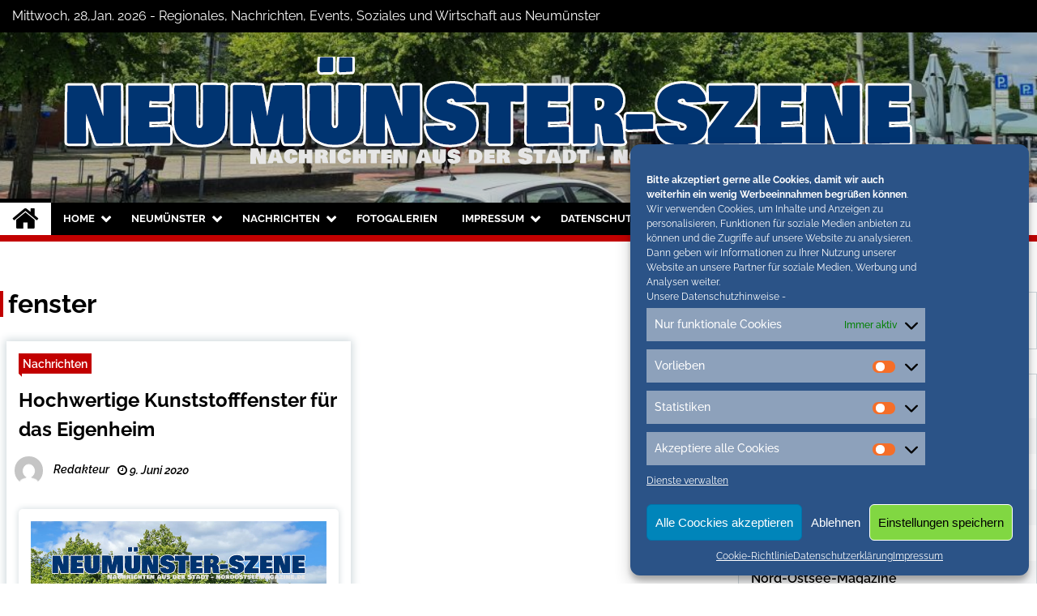

--- FILE ---
content_type: text/html; charset=UTF-8
request_url: https://neumuenster-szene.de/tag/fenster
body_size: 18290
content:
<!doctype html>
<html lang="de">
<head>
	<meta charset="UTF-8">
	<meta name="viewport" content="width=device-width, initial-scale=1">
	<link rel="profile" href="https://gmpg.org/xfn/11">
<meta name="google-site-verification" content="miEDMImkO4-u1m9L0if-alYnvwzr0V8ectXoNihhRuw" />

	        <style type="text/css">
                    .twp-site-branding .twp-logo,
            .twp-site-branding.twp-overlay .twp-logo,
            .twp-site-branding .twp-logo a,
            .twp-site-branding .twp-logo a:visited
            .twp-site-branding.twp-overlay .twp-logo a,
            .twp-site-branding.twp-overlay .twp-logo a:visited{
                color: #000;
            }
                </style>
<meta name='robots' content='index, follow, max-image-preview:large, max-snippet:-1, max-video-preview:-1' />

	<!-- This site is optimized with the Yoast SEO plugin v23.6 - https://yoast.com/wordpress/plugins/seo/ -->
	<title>fenster Archives - Neumünster Szene</title>
	<meta name="description" content="fenster auf Neumünster-Szene" />
	<link rel="canonical" href="https://neumuenster-szene.de/tag/fenster" />
	<meta property="og:locale" content="de_DE" />
	<meta property="og:type" content="article" />
	<meta property="og:title" content="fenster Archives - Neumünster Szene" />
	<meta property="og:description" content="fenster auf Neumünster-Szene" />
	<meta property="og:url" content="https://neumuenster-szene.de/tag/fenster" />
	<meta property="og:site_name" content="Neumünster Szene" />
	<meta property="og:image" content="https://neumuenster-szene.de/wp-content/uploads/2020/06/neumuenster-default.jpg" />
	<meta property="og:image:width" content="600" />
	<meta property="og:image:height" content="400" />
	<meta property="og:image:type" content="image/jpeg" />
	<meta name="twitter:card" content="summary_large_image" />
	<meta name="twitter:site" content="@conconinternet" />
	<script type="application/ld+json" class="yoast-schema-graph">{"@context":"https://schema.org","@graph":[{"@type":"CollectionPage","@id":"https://neumuenster-szene.de/tag/fenster","url":"https://neumuenster-szene.de/tag/fenster","name":"fenster Archives - Neumünster Szene","isPartOf":{"@id":"https://neumuenster-szene.de/#website"},"primaryImageOfPage":{"@id":"https://neumuenster-szene.de/tag/fenster#primaryimage"},"image":{"@id":"https://neumuenster-szene.de/tag/fenster#primaryimage"},"thumbnailUrl":"https://neumuenster-szene.de/wp-content/uploads/2020/06/neumuenster-default.jpg","description":"fenster auf Neumünster-Szene","breadcrumb":{"@id":"https://neumuenster-szene.de/tag/fenster#breadcrumb"},"inLanguage":"de"},{"@type":"ImageObject","inLanguage":"de","@id":"https://neumuenster-szene.de/tag/fenster#primaryimage","url":"https://neumuenster-szene.de/wp-content/uploads/2020/06/neumuenster-default.jpg","contentUrl":"https://neumuenster-szene.de/wp-content/uploads/2020/06/neumuenster-default.jpg","width":600,"height":400},{"@type":"BreadcrumbList","@id":"https://neumuenster-szene.de/tag/fenster#breadcrumb","itemListElement":[{"@type":"ListItem","position":1,"name":"Home","item":"https://neumuenster-szene.de/"},{"@type":"ListItem","position":2,"name":"fenster"}]},{"@type":"WebSite","@id":"https://neumuenster-szene.de/#website","url":"https://neumuenster-szene.de/","name":"Neumünster Szene","description":"Neuigkeiten und Nachrichten aus Neumünster und Umgebung","publisher":{"@id":"https://neumuenster-szene.de/#organization"},"potentialAction":[{"@type":"SearchAction","target":{"@type":"EntryPoint","urlTemplate":"https://neumuenster-szene.de/?s={search_term_string}"},"query-input":{"@type":"PropertyValueSpecification","valueRequired":true,"valueName":"search_term_string"}}],"inLanguage":"de"},{"@type":"Organization","@id":"https://neumuenster-szene.de/#organization","name":"Neumünster-Szene","url":"https://neumuenster-szene.de/","logo":{"@type":"ImageObject","inLanguage":"de","@id":"https://neumuenster-szene.de/#/schema/logo/image/","url":"https://neumuenster-szene.de/wp-content/uploads/2020/06/neumuenster-default.jpg","contentUrl":"https://neumuenster-szene.de/wp-content/uploads/2020/06/neumuenster-default.jpg","width":600,"height":400,"caption":"Neumünster-Szene"},"image":{"@id":"https://neumuenster-szene.de/#/schema/logo/image/"},"sameAs":["https://www.facebook.com/NordOstsee.Magazine","https://x.com/conconinternet"]}]}</script>
	<!-- / Yoast SEO plugin. -->


<link rel="alternate" type="application/rss+xml" title="Neumünster Szene &raquo; Feed" href="https://neumuenster-szene.de/feed" />
<link rel="alternate" type="application/rss+xml" title="Neumünster Szene &raquo; Kommentar-Feed" href="https://neumuenster-szene.de/comments/feed" />
<link rel="alternate" type="application/rss+xml" title="Neumünster Szene &raquo; Schlagwort-Feed zu fenster" href="https://neumuenster-szene.de/tag/fenster/feed" />
<script type="text/javascript">
/* <![CDATA[ */
window._wpemojiSettings = {"baseUrl":"https:\/\/s.w.org\/images\/core\/emoji\/15.0.3\/72x72\/","ext":".png","svgUrl":"https:\/\/s.w.org\/images\/core\/emoji\/15.0.3\/svg\/","svgExt":".svg","source":{"concatemoji":"https:\/\/neumuenster-szene.de\/wp-includes\/js\/wp-emoji-release.min.js?ver=6.6.4"}};
/*! This file is auto-generated */
!function(i,n){var o,s,e;function c(e){try{var t={supportTests:e,timestamp:(new Date).valueOf()};sessionStorage.setItem(o,JSON.stringify(t))}catch(e){}}function p(e,t,n){e.clearRect(0,0,e.canvas.width,e.canvas.height),e.fillText(t,0,0);var t=new Uint32Array(e.getImageData(0,0,e.canvas.width,e.canvas.height).data),r=(e.clearRect(0,0,e.canvas.width,e.canvas.height),e.fillText(n,0,0),new Uint32Array(e.getImageData(0,0,e.canvas.width,e.canvas.height).data));return t.every(function(e,t){return e===r[t]})}function u(e,t,n){switch(t){case"flag":return n(e,"\ud83c\udff3\ufe0f\u200d\u26a7\ufe0f","\ud83c\udff3\ufe0f\u200b\u26a7\ufe0f")?!1:!n(e,"\ud83c\uddfa\ud83c\uddf3","\ud83c\uddfa\u200b\ud83c\uddf3")&&!n(e,"\ud83c\udff4\udb40\udc67\udb40\udc62\udb40\udc65\udb40\udc6e\udb40\udc67\udb40\udc7f","\ud83c\udff4\u200b\udb40\udc67\u200b\udb40\udc62\u200b\udb40\udc65\u200b\udb40\udc6e\u200b\udb40\udc67\u200b\udb40\udc7f");case"emoji":return!n(e,"\ud83d\udc26\u200d\u2b1b","\ud83d\udc26\u200b\u2b1b")}return!1}function f(e,t,n){var r="undefined"!=typeof WorkerGlobalScope&&self instanceof WorkerGlobalScope?new OffscreenCanvas(300,150):i.createElement("canvas"),a=r.getContext("2d",{willReadFrequently:!0}),o=(a.textBaseline="top",a.font="600 32px Arial",{});return e.forEach(function(e){o[e]=t(a,e,n)}),o}function t(e){var t=i.createElement("script");t.src=e,t.defer=!0,i.head.appendChild(t)}"undefined"!=typeof Promise&&(o="wpEmojiSettingsSupports",s=["flag","emoji"],n.supports={everything:!0,everythingExceptFlag:!0},e=new Promise(function(e){i.addEventListener("DOMContentLoaded",e,{once:!0})}),new Promise(function(t){var n=function(){try{var e=JSON.parse(sessionStorage.getItem(o));if("object"==typeof e&&"number"==typeof e.timestamp&&(new Date).valueOf()<e.timestamp+604800&&"object"==typeof e.supportTests)return e.supportTests}catch(e){}return null}();if(!n){if("undefined"!=typeof Worker&&"undefined"!=typeof OffscreenCanvas&&"undefined"!=typeof URL&&URL.createObjectURL&&"undefined"!=typeof Blob)try{var e="postMessage("+f.toString()+"("+[JSON.stringify(s),u.toString(),p.toString()].join(",")+"));",r=new Blob([e],{type:"text/javascript"}),a=new Worker(URL.createObjectURL(r),{name:"wpTestEmojiSupports"});return void(a.onmessage=function(e){c(n=e.data),a.terminate(),t(n)})}catch(e){}c(n=f(s,u,p))}t(n)}).then(function(e){for(var t in e)n.supports[t]=e[t],n.supports.everything=n.supports.everything&&n.supports[t],"flag"!==t&&(n.supports.everythingExceptFlag=n.supports.everythingExceptFlag&&n.supports[t]);n.supports.everythingExceptFlag=n.supports.everythingExceptFlag&&!n.supports.flag,n.DOMReady=!1,n.readyCallback=function(){n.DOMReady=!0}}).then(function(){return e}).then(function(){var e;n.supports.everything||(n.readyCallback(),(e=n.source||{}).concatemoji?t(e.concatemoji):e.wpemoji&&e.twemoji&&(t(e.twemoji),t(e.wpemoji)))}))}((window,document),window._wpemojiSettings);
/* ]]> */
</script>
<link rel='stylesheet' id='jquery.tipTip-css' href='https://neumuenster-szene.de/wp-content/plugins/wp-tooltip/js/tipTip.css?ver=1.3' type='text/css' media='all' />
<link rel='stylesheet' id='wp-tooltip-css' href='https://neumuenster-szene.de/wp-content/plugins/wp-tooltip/wp-tooltip.css?ver=1.0.0' type='text/css' media='all' />
<style id='wp-emoji-styles-inline-css' type='text/css'>

	img.wp-smiley, img.emoji {
		display: inline !important;
		border: none !important;
		box-shadow: none !important;
		height: 1em !important;
		width: 1em !important;
		margin: 0 0.07em !important;
		vertical-align: -0.1em !important;
		background: none !important;
		padding: 0 !important;
	}
</style>
<link rel='stylesheet' id='cool-tag-cloud-css' href='https://neumuenster-szene.de/wp-content/plugins/cool-tag-cloud/inc/cool-tag-cloud.css?ver=2.25' type='text/css' media='all' />
<link rel='stylesheet' id='kk-star-ratings-css' href='https://neumuenster-szene.de/wp-content/plugins/kk-star-ratings/src/core/public/css/kk-star-ratings.min.css?ver=5.4.8' type='text/css' media='all' />
<link rel='stylesheet' id='themepacific_shortcode_styles-css' href='https://neumuenster-szene.de/wp-content/plugins/themepacific-shortcodes-pro/css/themepacific_shortcodes_styles.css?ver=2013-08-15' type='text/css' media='all' />
<link rel='stylesheet' id='cmplz-general-css' href='https://neumuenster-szene.de/wp-content/plugins/complianz-gdpr/assets/css/cookieblocker.min.css?ver=1728392779' type='text/css' media='all' />
<link rel='stylesheet' id='taxopress-frontend-css-css' href='https://neumuenster-szene.de/wp-content/plugins/simple-tags/assets/frontend/css/frontend.css?ver=3.25.1' type='text/css' media='all' />
<link rel='stylesheet' id='font-awesome-css' href='https://neumuenster-szene.de/wp-content/themes/seek/assets/libraries/font-awesome/css/font-awesome.min.css?ver=6.6.4' type='text/css' media='all' />
<link rel='stylesheet' id='slick-css' href='https://neumuenster-szene.de/wp-content/themes/seek/assets/libraries/slick/css/slick.css?ver=6.6.4' type='text/css' media='all' />
<link rel='stylesheet' id='magnific-css' href='https://neumuenster-szene.de/wp-content/themes/seek/assets/libraries/magnific/css/magnific-popup.css?ver=6.6.4' type='text/css' media='all' />
<link rel='stylesheet' id='seek-style-css' href='https://neumuenster-szene.de/wp-content/themes/seek/style.css?ver=6.6.4' type='text/css' media='all' />
<link rel='stylesheet' id='jquery.lightbox.min.css-css' href='https://neumuenster-szene.de/wp-content/plugins/wp-jquery-lightbox/lightboxes/wp-jquery-lightbox/styles/lightbox.min.css?ver=2.3.2' type='text/css' media='all' />
<link rel='stylesheet' id='jqlb-overrides-css' href='https://neumuenster-szene.de/wp-content/plugins/wp-jquery-lightbox/lightboxes/wp-jquery-lightbox/styles/overrides.css?ver=2.3.2' type='text/css' media='all' />
<style id='jqlb-overrides-inline-css' type='text/css'>

			#outerImageContainer {
				box-shadow: 0 0 4px 2px rgba(0,0,0,.2);
			}
			#imageContainer{
				padding: 6px;
			}
			#imageDataContainer {
				box-shadow: 0 -4px 0 0 #fff, 0 0 4px 2px rgba(0,0,0,.1);;
				z-index: ;
			}
			#prevArrow,
			#nextArrow{
				background-color: rgba(255,255,255,.7;
				color: #000000;
			}
</style>
<script type="text/javascript" src="https://neumuenster-szene.de/wp-content/plugins/qr-code-by-tricks-panda/qrcode.js?ver=6.6.4" id="qrcode-js-js"></script>
<script type="text/javascript" src="https://neumuenster-szene.de/wp-includes/js/jquery/jquery.min.js?ver=3.7.1" id="jquery-core-js"></script>
<script type="text/javascript" src="https://neumuenster-szene.de/wp-includes/js/jquery/jquery-migrate.min.js?ver=3.4.1" id="jquery-migrate-js"></script>
<script type="text/javascript" src="https://neumuenster-szene.de/wp-content/plugins/wp-tooltip/js/jquery.tipTip.minified.js?ver=1.3" id="jquery.tipTip-js"></script>
<script type="text/javascript" src="https://neumuenster-szene.de/wp-content/plugins/wp-tooltip/js/wp-tooltip.js?ver=1.0.0" id="wp-tooltip-js"></script>
<script type="text/javascript" src="https://neumuenster-szene.de/wp-content/plugins/simple-tags/assets/frontend/js/frontend.js?ver=3.25.1" id="taxopress-frontend-js-js"></script>
<link rel="https://api.w.org/" href="https://neumuenster-szene.de/wp-json/" /><link rel="alternate" title="JSON" type="application/json" href="https://neumuenster-szene.de/wp-json/wp/v2/tags/4186" /><link rel="EditURI" type="application/rsd+xml" title="RSD" href="https://neumuenster-szene.de/xmlrpc.php?rsd" />
<style type="text/css">
.feedzy-rss-link-icon:after {
	content: url("https://neumuenster-szene.de/wp-content/plugins/feedzy-rss-feeds/img/external-link.png");
	margin-left: 3px;
}
</style>
		
<!-- WP-SWFObject 2.4 by unijimpe -->
<script src="https://neumuenster-szene.de/wp-content/plugins/wp-swfobject/2.0/swfobject.js" type="text/javascript"></script>
			<style>.cmplz-hidden {
					display: none !important;
				}</style><!-- Analytics by WP Statistics v14.10.2 - https://wp-statistics.com/ -->
		<style type="text/css">
					.site-title,
			.site-description {
				position: absolute;
				clip: rect(1px, 1px, 1px, 1px);
			}
				</style>
		<link rel="icon" href="https://neumuenster-szene.de/wp-content/uploads/2020/06/cropped-nom-32x32.jpg" sizes="32x32" />
<link rel="icon" href="https://neumuenster-szene.de/wp-content/uploads/2020/06/cropped-nom-192x192.jpg" sizes="192x192" />
<link rel="apple-touch-icon" href="https://neumuenster-szene.de/wp-content/uploads/2020/06/cropped-nom-180x180.jpg" />
<meta name="msapplication-TileImage" content="https://neumuenster-szene.de/wp-content/uploads/2020/06/cropped-nom-270x270.jpg" />
		<style type="text/css" id="wp-custom-css">
			
.twp-site-branding .twp-logo .twp-image-wrapper {
  width:auto;
 max-width:1200px;
}
.twp-topbar .twp-breaking-news-section a:visited,
.twp-topbar .twp-social-icons a:visited {
 color:white;
}		</style>
			
	
 <script data-service="Third-party-iframes" data-category="marketing" type="text/plain" class="cmplz-script" async data-cmplz-src="//pagead2.googlesyndication.com/pagead/js/adsbygoogle.js"></script>
<script type="text/plain" class="cmplz-script">
  (adsbygoogle = window.adsbygoogle || []).push({
    google_ad_client: "ca-pub-2876046046202084",
    enable_page_level_ads: true
  });
</script>
		
	<script data-service="Third-party-iframes" data-category="marketing" type="text/plain" type="text/plain" class="cmplz-script cmplz-script" async data-cmplz-src="//pagead2.googlesyndication.com/pagead/js/adsbygoogle.js"></script>
<script type="text/plain" type="text/plain" class="cmplz-script cmplz-script">
  (adsbygoogle = window.adsbygoogle || []).push({
    google_ad_client: "ca-pub-2876046046202084",
    enable_page_level_ads: true
  });
</script>
<script type="text/plain" data-service="Third-party-iframes" data-category="marketing" data-ad-client="ca-pub-2876046046202084" async data-cmplz-src="https://pagead2.googlesyndication.com/pagead/js/adsbygoogle.js"></script>
</head>

<body data-cmplz=2 class="archive tag tag-fenster tag-4186 wp-custom-logo hfeed right-sidebar">
	<div id="page" class="site">
	<a class="skip-link screen-reader-text" href="#content">Skip to content</a>
	<header id="masthead" class="site-header">
							<div class="twp-topbar clearfix">
				<div class="twp-topbar-content-left twp-float-left clearfix">
											<div class="twp-current-date twp-float-left">
							Mittwoch, 28,Jan. 2026							 - Regionales, Nachrichten, Events, Soziales und Wirtschaft aus Neumünster
						</div>
														</div><!--/twp-topbar-content-left-->
															<div class="twp-topbar-content-right twp-float-right">
							<div class="menu-socials-media-container"><ul id="social-menu" class="twp-social-icons"><li id="menu-item-30796" class="menu-item menu-item-type-custom menu-item-object-custom menu-item-30796"><a href="https://www.facebook.com/flensburg.szene/"><span>Facebook</span></a></li>
<li id="menu-item-30797" class="menu-item menu-item-type-custom menu-item-object-custom menu-item-30797"><a href="https://twitter.com/conconinternet"><span>Twitter</span></a></li>
<li id="menu-item-30798" class="menu-item menu-item-type-custom menu-item-object-custom menu-item-30798"><a href="https://www.instagram.com/nordostseemagazine.de/?hl=de"><span>Instagram</span></a></li>
</ul></div>						</div><!--/twp-topbar-content-right-->
							
							</div><!--/twp-topbar-->
						<div class="twp-site-branding data-bg twp-overlay twp-overlay-bg-black" data-background="https://neumuenster-szene.de/wp-content/uploads/2022/11/cropped-neumeunster.jpg">
			<div class="container">
				<div class="twp-wrapper">
					<div class="twp-logo">
						<div class="twp-image-wrapper"><a href="https://neumuenster-szene.de/" class="custom-logo-link" rel="home"><img width="1200" height="150" src="https://neumuenster-szene.de/wp-content/uploads/2022/11/cropped-cropped-titel-neu-1.png" class="custom-logo" alt="Neumünster Szene" decoding="async" fetchpriority="high" srcset="https://neumuenster-szene.de/wp-content/uploads/2022/11/cropped-cropped-titel-neu-1.png 1200w, https://neumuenster-szene.de/wp-content/uploads/2022/11/cropped-cropped-titel-neu-1-300x38.png 300w, https://neumuenster-szene.de/wp-content/uploads/2022/11/cropped-cropped-titel-neu-1-1024x128.png 1024w, https://neumuenster-szene.de/wp-content/uploads/2022/11/cropped-cropped-titel-neu-1-768x96.png 768w" sizes="(max-width: 1200px) 100vw, 1200px" /></a></div>
							<h1 class="site-title"><a href="https://neumuenster-szene.de/" rel="home">Neumünster Szene</a></h1>
													<p class="site-description">Neuigkeiten und Nachrichten aus Neumünster und Umgebung</p>
											</div>
					
				</div>
			</div>
			
		</div><!-- .site-branding -->

		<nav id="site-navigation" class="twp-navigation">
			<div class="twp-nav-menu-section">
				<div class="container">
					<div class="twp-row twp-wrapper">
						<div class="twp-menu-section desktop twp-d-flex">
							<div class="twp-nav-menu"><ul id="primary-menu" class="twp-nav-menu"><li class="brand-home"><a title="Home" href="https://neumuenster-szene.de"><span class='fa fa-home'></span></a></li><li id="menu-item-23513" class="menu-item menu-item-type-post_type menu-item-object-page menu-item-home menu-item-has-children menu-item-23513"><a href="https://neumuenster-szene.de/">Home</a>
<ul class="sub-menu">
	<li id="menu-item-39379" class="menu-item menu-item-type-post_type menu-item-object-page menu-item-39379"><a href="https://neumuenster-szene.de/veranstaltungshinweise">Veranstaltungen</a></li>
	<li id="menu-item-35" class="menu-item menu-item-type-custom menu-item-object-custom menu-item-35"><a href="http://www.nordostseemagazine.de/">Städte-Blogs</a></li>
</ul>
</li>
<li id="menu-item-33099" class="menu-item menu-item-type-custom menu-item-object-custom menu-item-has-children menu-item-33099"><a href="#">Neumünster</a>
<ul class="sub-menu">
	<li id="menu-item-33089" class="menu-item menu-item-type-post_type menu-item-object-page menu-item-33089"><a href="https://neumuenster-szene.de/aktuell-im-blog">Aktuell im Blog</a></li>
	<li id="menu-item-33097" class="menu-item menu-item-type-post_type menu-item-object-page menu-item-has-children menu-item-33097"><a href="https://neumuenster-szene.de/tourismus">Tourismus</a>
	<ul class="sub-menu">
		<li id="menu-item-40533" class="menu-item menu-item-type-post_type menu-item-object-page menu-item-40533"><a href="https://neumuenster-szene.de/weihnachtsmarkt-neumuenster">Weihnachtsmarkt Neumünster</a></li>
	</ul>
</li>
</ul>
</li>
<li id="menu-item-13" class="menu-item menu-item-type-taxonomy menu-item-object-category menu-item-has-children menu-item-13"><a href="https://neumuenster-szene.de/category/nachrichten">Nachrichten</a>
<ul class="sub-menu">
	<li id="menu-item-40520" class="menu-item menu-item-type-taxonomy menu-item-object-category menu-item-40520"><a href="https://neumuenster-szene.de/category/nachrichten/kurznachrichten">Kurznachrichten</a></li>
	<li id="menu-item-33048" class="menu-item menu-item-type-taxonomy menu-item-object-category menu-item-has-children menu-item-33048"><a href="https://neumuenster-szene.de/category/wirtschaft-politik">Wirtschaft und Politik</a>
	<ul class="sub-menu">
		<li id="menu-item-27174" class="menu-item menu-item-type-taxonomy menu-item-object-category menu-item-27174"><a href="https://neumuenster-szene.de/category/wirtschaft-politik/einzelhandel">Einzelhandel</a></li>
		<li id="menu-item-30808" class="menu-item menu-item-type-taxonomy menu-item-object-category menu-item-30808"><a href="https://neumuenster-szene.de/category/wirtschaft-politik/verbraucher">Verbraucher</a></li>
	</ul>
</li>
	<li id="menu-item-27177" class="menu-item menu-item-type-taxonomy menu-item-object-category menu-item-27177"><a href="https://neumuenster-szene.de/category/nachrichten/tourismus-nachrichten">Tourismus</a></li>
	<li id="menu-item-27175" class="menu-item menu-item-type-taxonomy menu-item-object-category menu-item-27175"><a href="https://neumuenster-szene.de/category/wirtschaft-politik/soziales">Soziales</a></li>
	<li id="menu-item-40519" class="menu-item menu-item-type-taxonomy menu-item-object-category menu-item-40519"><a href="https://neumuenster-szene.de/category/klimawandel">Klimawandel</a></li>
	<li id="menu-item-168" class="menu-item menu-item-type-taxonomy menu-item-object-category menu-item-168"><a href="https://neumuenster-szene.de/category/ausstellungen">Ausstellungen</a></li>
	<li id="menu-item-625" class="menu-item menu-item-type-taxonomy menu-item-object-category menu-item-625"><a href="https://neumuenster-szene.de/category/nachrichten/sport-nachrichten">Sport</a></li>
	<li id="menu-item-40534" class="menu-item menu-item-type-post_type menu-item-object-page menu-item-has-children menu-item-40534"><a href="https://neumuenster-szene.de/kultur">Kultur</a>
	<ul class="sub-menu">
		<li id="menu-item-40532" class="menu-item menu-item-type-post_type menu-item-object-page menu-item-40532"><a href="https://neumuenster-szene.de/warum-werbegeschenke-so-effektiv-sind">Warum Werbegeschenke so effektiv sind</a></li>
	</ul>
</li>
	<li id="menu-item-33030" class="menu-item menu-item-type-taxonomy menu-item-object-category menu-item-33030"><a href="https://neumuenster-szene.de/category/weihnachten-nordfriesland">Weihnachten</a></li>
</ul>
</li>
<li id="menu-item-443" class="menu-item menu-item-type-taxonomy menu-item-object-category menu-item-443"><a href="https://neumuenster-szene.de/category/fotogalerien">Fotogalerien</a></li>
<li id="menu-item-23474" class="menu-item menu-item-type-post_type menu-item-object-page menu-item-has-children menu-item-23474"><a href="https://neumuenster-szene.de/impressum">Impressum</a>
<ul class="sub-menu">
	<li id="menu-item-28307" class="menu-item menu-item-type-post_type menu-item-object-page menu-item-28307"><a href="https://neumuenster-szene.de/ueber-uns">Über uns</a></li>
</ul>
</li>
<li id="menu-item-20990" class="menu-item menu-item-type-post_type menu-item-object-page menu-item-privacy-policy menu-item-has-children menu-item-20990"><a rel="privacy-policy" href="https://neumuenster-szene.de/datenschutzhinweise">Datenschutz</a>
<ul class="sub-menu">
	<li id="menu-item-23473" class="menu-item menu-item-type-post_type menu-item-object-page menu-item-23473"><a href="https://neumuenster-szene.de/cookie-richtlinie">Cookie-Richtlinie</a></li>
	<li id="menu-item-28306" class="menu-item menu-item-type-post_type menu-item-object-page menu-item-28306"><a href="https://neumuenster-szene.de/pressemitteilungen-zusenden">Pressemitteilungen</a></li>
	<li id="menu-item-30799" class="menu-item menu-item-type-post_type menu-item-object-page current_page_parent menu-item-30799"><a href="https://neumuenster-szene.de/archiv">Archiv</a></li>
</ul>
</li>
</ul></div>							<div class="twp-menu-icon-section">
								<div class="twp-menu-icon twp-menu-icon-white" id="twp-menu-icon">
									<span></span>
								</div>
							</div>
						</div>
						<div class="twp-site-features">
															<!-- dark and light -->
								<div class="theme-mode header-theme-mode"></div>
																						<div class="twp-trending" id="nav-latest-news">
									<i class="fa fa-flash"></i>
								</div>
																						<div class="twp-search" id="search">
									<i class="fa fa-search"></i>
								</div>
													</div>
					</div>
				</div>
									<div class="twp-progress-bar" id="progressbar">
					</div>
							</div>
			<div class="twp-search-field-section" id="search-field">
				<div class="container">
					<div class="twp-search-field-wrapper">
						<div class="twp-search-field">
							<form role="search" method="get" class="search-form" action="https://neumuenster-szene.de/">
				<label>
					<span class="screen-reader-text">Suche nach:</span>
					<input type="search" class="search-field" placeholder="Suchen …" value="" name="s" />
				</label>
				<input type="submit" class="search-submit" value="Suchen" />
			</form>						</div>
						<div class="twp-close-icon-section">
							<span class="twp-close-icon" id="search-close">
								<span></span>
								<span></span>
							</span>
						</div>
					</div>

				</div>
			</div>
			<!-- trending news section -->
							<div class="twp-article-list" id="nav-latest-news-field">
					<div class="container">
														<header class="twp-article-header">
									<h3>
										Trending Now									</h3>
									<div class="twp-close-icon-section">
										<span class="twp-close-icon" id="latest-news-close">
											<span></span>
											<span></span>
										</span>
									</div>
								</header>
								<div class="twp-row">
																											<!-- loop starts here -->
									<div class="twp-col-4 twp-article-border">
										<div class="twp-article">
											<div class="twp-units">
												1											</div>
											<div class="twp-description">
												<h4><a href="https://neumuenster-szene.de/u-30-poetry-slam-im-theater-neumuenster-es-geht-wieder-los.html">U-30 Poetry Slam im Theater Neumünster – es geht wieder los!</a></h4>
												<div class="twp-author-meta">
													
        	    <span class="twp-post-date">
        	    <i class="fa fa-clock-o"></i>
        	        7. November 2025        	</span>

            												</div>
											</div>

										</div>
									</div>
																											<!-- loop starts here -->
									<div class="twp-col-4 twp-article-border">
										<div class="twp-article">
											<div class="twp-units">
												2											</div>
											<div class="twp-description">
												<h4><a href="https://neumuenster-szene.de/stadt-neumuenster-verstaerkt-massnahmen-zur-steigerung-der-sicherheit-in-der-innenstadt.html">Stadt Neumünster verstärkt Maßnahmen zur Steigerung der Sicherheit in der Innenstadt</a></h4>
												<div class="twp-author-meta">
													
        	    <span class="twp-post-date">
        	    <i class="fa fa-clock-o"></i>
        	        7. Oktober 2025        	</span>

            												</div>
											</div>

										</div>
									</div>
																											<!-- loop starts here -->
									<div class="twp-col-4 twp-article-border">
										<div class="twp-article">
											<div class="twp-units">
												3											</div>
											<div class="twp-description">
												<h4><a href="https://neumuenster-szene.de/neumuenster-der-kunstflecken-laedt-ein-auf-ein-milchgetraenk-in-maedchenfarbe.html">Neumünster: Der Kunstflecken lädt ein auf ein „Milchgetränk in Mädchenfarbe“</a></h4>
												<div class="twp-author-meta">
													
        	    <span class="twp-post-date">
        	    <i class="fa fa-clock-o"></i>
        	        17. September 2025        	</span>

            												</div>
											</div>

										</div>
									</div>
																											<!-- loop starts here -->
									<div class="twp-col-4 twp-article-border">
										<div class="twp-article">
											<div class="twp-units">
												4											</div>
											<div class="twp-description">
												<h4><a href="https://neumuenster-szene.de/september-ist-endlich-wieder-kunstflecken-zeit-der-vorverkauf-beginnt-jetzt.html">September ist endlich wieder Kunstflecken-Zeit! Der Vorverkauf beginnt jetzt!</a></h4>
												<div class="twp-author-meta">
													
        	    <span class="twp-post-date">
        	    <i class="fa fa-clock-o"></i>
        	        30. Juni 2025        	</span>

            												</div>
											</div>

										</div>
									</div>
																											<!-- loop starts here -->
									<div class="twp-col-4 twp-article-border">
										<div class="twp-article">
											<div class="twp-units">
												5											</div>
											<div class="twp-description">
												<h4><a href="https://neumuenster-szene.de/gottesdienst-am-holstenkoesten-sonntag-koeste-boxen-auf-dem-grossflecken-gilden-und-maedchen-musikzug-eroeffnen-die-holstenkoeste-2025.html">Gottesdienst am Holstenkösten-Sonntag &#8211; Köste-Boxen auf dem Großflecken &#8211; Gilden und Mädchen-Musikzug eröffnen die Holstenköste 2025</a></h4>
												<div class="twp-author-meta">
													
        	    <span class="twp-post-date">
        	    <i class="fa fa-clock-o"></i>
        	        4. Juni 2025        	</span>

            												</div>
											</div>

										</div>
									</div>
																											<!-- loop starts here -->
									<div class="twp-col-4 twp-article-border">
										<div class="twp-article">
											<div class="twp-units">
												6											</div>
											<div class="twp-description">
												<h4><a href="https://neumuenster-szene.de/internationalen-frauentag-2025-in-neumuenster.html">Internationaler Frauentag 2025 in Neumünster</a></h4>
												<div class="twp-author-meta">
													
        	    <span class="twp-post-date">
        	    <i class="fa fa-clock-o"></i>
        	        24. Februar 2025        	</span>

            												</div>
											</div>

										</div>
									</div>
																											<!-- loop starts here -->
									<div class="twp-col-4 twp-article-border">
										<div class="twp-article">
											<div class="twp-units">
												7											</div>
											<div class="twp-description">
												<h4><a href="https://neumuenster-szene.de/fachhochschule-kiel-zieht-sich-aus-neumuenster-zurueck.html">Fachhochschule Kiel zieht sich aus Neumünster zurück</a></h4>
												<div class="twp-author-meta">
													
        	    <span class="twp-post-date">
        	    <i class="fa fa-clock-o"></i>
        	        19. Februar 2025        	</span>

            												</div>
											</div>

										</div>
									</div>
																											<!-- loop starts here -->
									<div class="twp-col-4 twp-article-border">
										<div class="twp-article">
											<div class="twp-units">
												8											</div>
											<div class="twp-description">
												<h4><a href="https://neumuenster-szene.de/weihnachtsmarkt-und-eisvergnuegen-im-weihnachtsdorf-in-neumuenster.html">Weihnachtsmarkt und Eisvergnügen im Weihnachtsdorf in Neumünster</a></h4>
												<div class="twp-author-meta">
													
        	    <span class="twp-post-date">
        	    <i class="fa fa-clock-o"></i>
        	        18. November 2024        	</span>

            												</div>
											</div>

										</div>
									</div>
																											<!-- loop starts here -->
									<div class="twp-col-4 twp-article-border">
										<div class="twp-article">
											<div class="twp-units">
												9											</div>
											<div class="twp-description">
												<h4><a href="https://neumuenster-szene.de/neumuenster-theaterstuermer-202425-theater-konzerte-und-poetry-slams-fuer-kitas-und-schulen.html">Neumünster: Theaterstürmer 2024/25 – Theater, Konzerte und Poetry Slams für Kitas und Schulen</a></h4>
												<div class="twp-author-meta">
													
        	    <span class="twp-post-date">
        	    <i class="fa fa-clock-o"></i>
        	        4. September 2024        	</span>

            												</div>
											</div>

										</div>
									</div>
																											<!-- loop starts here -->
									<div class="twp-col-4 twp-article-border">
										<div class="twp-article">
											<div class="twp-units">
												10											</div>
											<div class="twp-description">
												<h4><a href="https://neumuenster-szene.de/neumuenster-fahrradtour-fuer-kinder-ins-heuhotel-am-nord-ostsee-kanal.html">Neumünster: Fahrradtour für Kinder ins Heuhotel am Nord-Ostsee-Kanal</a></h4>
												<div class="twp-author-meta">
													
        	    <span class="twp-post-date">
        	    <i class="fa fa-clock-o"></i>
        	        31. Juli 2024        	</span>

            												</div>
											</div>

										</div>
									</div>
																											<!-- loop starts here -->
									<div class="twp-col-4 twp-article-border">
										<div class="twp-article">
											<div class="twp-units">
												11											</div>
											<div class="twp-description">
												<h4><a href="https://neumuenster-szene.de/vorverkauf-fuer-den-kunstflecken-2024-in-neumuenster-hat-sehr-gut-begonnen.html">Vorverkauf für den KUNSTFLECKEN 2024 in Neumünster hat sehr gut begonnen</a></h4>
												<div class="twp-author-meta">
													
        	    <span class="twp-post-date">
        	    <i class="fa fa-clock-o"></i>
        	        3. Juli 2024        	</span>

            												</div>
											</div>

										</div>
									</div>
																											<!-- loop starts here -->
									<div class="twp-col-4 twp-article-border">
										<div class="twp-article">
											<div class="twp-units">
												12											</div>
											<div class="twp-description">
												<h4><a href="https://neumuenster-szene.de/ferien-musik-mitmachaktion-im-statt-theater-neumuenster-2.html">Ferien-Musik-Mitmachaktion im statt-Theater Neumünster</a></h4>
												<div class="twp-author-meta">
													
        	    <span class="twp-post-date">
        	    <i class="fa fa-clock-o"></i>
        	        21. Mai 2024        	</span>

            												</div>
											</div>

										</div>
									</div>
																										</div>
												</div>
				</div><!--/latest-news-section-->
							<!-- main banner content -->
		</nav><!-- #site-navigation -->
	</header><!-- #masthead -->
	<div class="twp-mobile-menu">
		<div class="twp-mobile-close-icon">
			<span class="twp-close-icon twp-close-icon-sm twp-close-icon-white twp-rotate-90" id="twp-mobile-close">
				<span></span>
				<span></span>
			</span>
		</div>
	</div>
	<div class="twp-body-overlay" id="overlay"></div>
	<!-- breadcrums -->
		<br />
			<div id="content" class="site-content">
	
	<div id="primary" class="content-area">
		<main id="main" class="site-main">

		
			<header class="page-header">
				<h1 class="page-title">fenster</h1>			</header><!-- .page-header -->

			<article  id="post-40317" class="twp-article-post post-40317 post type-post status-publish format-standard has-post-thumbnail hentry category-nachrichten tag-fenster">
	<header class="entry-header">
		<div class="twp-categories-with-bg twp-categories-with-bg-primary">
		    <ul class="cat-links"><li>
                             <a  href="https://neumuenster-szene.de/category/nachrichten" alt="View all posts in Nachrichten"> 
                                 Nachrichten
                             </a>
                        </li></ul>		</div>
		<h2 class="entry-title"><a href="https://neumuenster-szene.de/hochwertige-kunststofffenster-fuer-das-eigenheim.html" rel="bookmark">Hochwertige Kunststofffenster für das Eigenheim</a></h2>	    <div class="twp-author-meta">
	        
			<a href="https://neumuenster-szene.de/author/redakteur">
				<span class="twp-author-image"><img src="https://secure.gravatar.com/avatar/4db5998f63fe614c6529c20839ee5b85?s=150&#038;d=mm&#038;r=g"></span>
				<span class="twp-author-caption">Redakteur</span>
			</a>
        	        
        	    <span class="twp-post-date">
        	    <i class="fa fa-clock-o"></i>
        	        9. Juni 2020        	</span>

            	        	    </div>
	</header><!-- .entry-header -->

			<div class="twp-article-post-thumbnail">
			<a class="post-thumbnail d-block" href="https://neumuenster-szene.de/hochwertige-kunststofffenster-fuer-das-eigenheim.html" aria-hidden="true" tabindex="-1">
				<span class="twp-post-format-absolute"></span>
				<img width="600" height="400" src="https://neumuenster-szene.de/wp-content/uploads/2020/06/neumuenster-default.jpg" class="attachment-medium_large default-featured-img" alt="" decoding="async" srcset="https://neumuenster-szene.de/wp-content/uploads/2020/06/neumuenster-default.jpg 600w, https://neumuenster-szene.de/wp-content/uploads/2020/06/neumuenster-default-300x200.jpg 300w" sizes="(max-width: 600px) 100vw, 600px" />			</a>
		</div>

		
	<div class="entry-content">
		<p>WERBUNG Wer sich den Traum von einem Eigenheim erfüllen möchte wird des Öfteren merken, dass erhebliche Kosten auf einen zu kommen können. Das bedeutet, dass man zugleich auch schauen sollte, welche hochwertigen Fenster man direkt mit einbaut, damit Schutz geboten wird. Die hochwertigen Kunststofffenster aus Polen sind einfach ideal geeignet [&hellip;]</p>
	</div><!-- .entry-content -->
	<div class="twp-social-share-section">
				
	</div>
</article><!-- #post-40317 -->
<div class="twp-pagination-numeric"></div>
		</main><!-- #main -->
	</div><!-- #primary -->


<aside id="secondary" class="widget-area">
	<section id="custom_html-19" class="widget_text widget widget_custom_html"><h2 class="widget-title">Werbung</h2><div class="textwidget custom-html-widget"><script type="text/plain" data-service="Third-party-iframes" data-category="marketing" async data-cmplz-src="https://pagead2.googlesyndication.com/pagead/js/adsbygoogle.js"></script>
<!-- Magazine-2020-250 -->
<ins class="adsbygoogle"
     style="display:block"
     data-ad-client="ca-pub-2876046046202084"
     data-ad-slot="8786731483"
     data-ad-format="auto"
     data-full-width-responsive="true"></ins>
<script>
     (adsbygoogle = window.adsbygoogle || []).push({});
</script></div></section><section id="linkcat-57" class="widget widget_links"><h2 class="widget-title">Unsere Online Magazine</h2>
	<ul class='xoxo blogroll'>
<li><a href="https://www.bredstedt-online.de" rel="noopener" target="_blank">Bredstedt-Online</a></li>
<li><a href="https://www.daenemark-tipps.de" rel="noopener" target="_blank">Dänemark Tipps</a></li>
<li><a href="https://nordfriesland-online.de/ferienwohnungen-in-nordfriesland-und-der-insel-sylt" rel="noopener" title="Ferienwohnungen in Nordfriesland" target="_blank">Ferienwohnungen im Norden</a></li>
<li><a href="https://www.husum-online.de" rel="noopener" target="_blank">Husum-Online</a></li>
<li><a href="http://www.nord-ostsee-magazine.de/" rel="noopener" title="News und Events aus dem Norden" target="_blank">Nord-Ostsee-Magazine</a></li>

	</ul>
</section>
<section id="seek-featured-post-layout-2" class="widget seek_featured_post_widget">                        
            <div class="twp-featured-post-section">
                <div class="container">
                    <div class="twp-features-post-list">
                        <h2 class="widget-title">Fotogalerien</h2>                        <div class="twp-row">
                                                                                                                            <div class="twp-col-4">
                                        <div class="twp-feature-post twp-box-shadow-sm">
                                            <div class="twp-image-section twp-image-lg twp-image-hover">
                                                                                                <a class="data-bg d-block twp-overlay-image-hover" href="https://neumuenster-szene.de/nordbau-2015.html" data-background="https://neumuenster-szene.de/wp-content/uploads/2020/06/w9105767-768x576.jpg">
                                                </a>
                                                <span class="twp-post-format-absolute">
                                                                                                    </span>
                                            </div>
                                            <div class="twp-desc">
                                                <div class="twp-categories-with-bg twp-categories-with-bg-primary">
                                                    <ul class="cat-links"><li>
                             <a  href="https://neumuenster-szene.de/category/fotogalerien" alt="View all posts in Fotogalerien"> 
                                 Fotogalerien
                             </a>
                        </li></ul>                                                </div>
                                                <h3><a href="https://neumuenster-szene.de/nordbau-2015.html">Fotos der Nordbau 2015 in Neumünster</a></h3>
                                                <div class="twp-social-share-section">
                                                    <div class="twp-author-meta m-0">
                                                        
			<a href="https://neumuenster-szene.de/author/redakteur">
				<span class="twp-author-image"><img src="https://secure.gravatar.com/avatar/4db5998f63fe614c6529c20839ee5b85?s=150&#038;d=mm&#038;r=g"></span>
				<span class="twp-author-caption">Redakteur</span>
			</a>
                                                                
        	    <span class="twp-post-date">
        	    <i class="fa fa-clock-o"></i>
        	        9. Juni 2020        	</span>

                                                                                                                        </div>
                                                    
                                                </div>
                                                <div class="twp-caption">
                                                    <p>&nbsp; Im September 2015 fand die 60. NordBau in Neumünster statt. Hier an dieser Stelle finden Sie eine umfangreiche, aber doch eben nur auschnittsweise Impressionen dieser Messe widergebender Bilder. Rund 900 Aussteller der verschiedenen Gewerke und Hersteller waren auf der Messe vertreten, man war zunächst, neudeutsch, völlig geflasht von dieser [&hellip;]</p>
                                                </div>
                                            </div>
                                        </div><!--/twp-feature-post-->
                                    </div><!--/col-->
                                                                <div class='twp-col-4'><div class='twp-full-post-list'>                                
                                                                                                                                                                                                                                                                                                                                <div class="twp-full-post twp-full-post-md data-bg twp-overlay-image-hover" data-background="https://neumuenster-szene.de/wp-content/uploads/2020/06/cimg3677.jpg">
                                        <a href="https://neumuenster-szene.de/nordbau.html"></a>
                                        <span class="twp-post-format-absolute">
                                                                                    </span>
                                        <div class="twp-wrapper twp-overlay twp-w-100">
                                            <div class="twp-categories-with-bg twp-categories-with-bg-primary">
                                                <ul class="cat-links"><li>
                             <a  href="https://neumuenster-szene.de/category/fotogalerien" alt="View all posts in Fotogalerien"> 
                                 Fotogalerien
                             </a>
                        </li></ul>                                            </div>
                                            <h4><a href="https://neumuenster-szene.de/nordbau.html">Fotos NordBau in Neumünster 2009</a></h4>
                                            <div class="twp-social-share-section">
                                                <div class="twp-author-meta m-0">
                                                    
        	    <span class="twp-post-date">
        	    <i class="fa fa-clock-o"></i>
        	        9. Juni 2020        	</span>

                                                            </div>
                                                
                                            </div>
                                        </div>
                                    </div><!--/twp-feature-post-->
                                
                                                                                                                                                                                                                                                                                                                                <div class="twp-full-post twp-full-post-md data-bg twp-overlay-image-hover" data-background="https://neumuenster-szene.de/wp-content/uploads/2020/06/img_0018.jpg">
                                        <a href="https://neumuenster-szene.de/spectaculum-hohenwestedt-2007.html"></a>
                                        <span class="twp-post-format-absolute">
                                                                                    </span>
                                        <div class="twp-wrapper twp-overlay twp-w-100">
                                            <div class="twp-categories-with-bg twp-categories-with-bg-primary">
                                                <ul class="cat-links"><li>
                             <a  href="https://neumuenster-szene.de/category/fotogalerien" alt="View all posts in Fotogalerien"> 
                                 Fotogalerien
                             </a>
                        </li></ul>                                            </div>
                                            <h4><a href="https://neumuenster-szene.de/spectaculum-hohenwestedt-2007.html">Spectaculum 2007</a></h4>
                                            <div class="twp-social-share-section">
                                                <div class="twp-author-meta m-0">
                                                    
        	    <span class="twp-post-date">
        	    <i class="fa fa-clock-o"></i>
        	        9. Juni 2020        	</span>

                                                            </div>
                                                
                                            </div>
                                        </div>
                                    </div><!--/twp-feature-post-->
                                
                                </div></div><div class='twp-col-4'><ul class='twp-list-post-list twp-row'>                                                                </ul></div>                                                    </div>
                    </div>
                </div><!--/twp-container-->
            </div><!--/twp-featured-post-section-->

                        </section></aside><!-- #secondary -->

	</div><!-- #content -->


<!-- footer log and social share icons -->

	
	<!-- footer widget section -->
	<div class="twp-footer-widget-section">
		<div class="container  twp-footer-border">
			<div class="twp-row">
														<div class="twp-col-3">
							<div id="custom_html-4" class="widget_text widget widget_custom_html"><h3 class="widget-title">Werbung</h3><div class="textwidget custom-html-widget"><script type="text/plain" data-service="Third-party-iframes" data-category="marketing" async data-cmplz-src="https://pagead2.googlesyndication.com/pagead/js/adsbygoogle.js"></script>
<!-- Magazine-2020-250 -->
<ins class="adsbygoogle"
     style="display:block"
     data-ad-client="ca-pub-2876046046202084"
     data-ad-slot="8786731483"
     data-ad-format="auto"
     data-full-width-responsive="true"></ins>
<script>
     (adsbygoogle = window.adsbygoogle || []).push({});
</script>
<br /><br />
<a href="http://www.ferienhaus-daenemark-mieten.de/"><img src="https://flensburg-szene.de/wp-content/uploads/2019/11/daenemark-220.gif" border="0"></a></div></div>						</div>
																<div class="twp-col-3">
							<div id="views-5" class="widget widget_views"><h3 class="widget-title">Views</h3><ul>
<li><a href="https://neumuenster-szene.de/" title="Home">Home</a><br />( 735.401 Aufrufe)</li><li><a href="https://neumuenster-szene.de/nordbau.html" title="Fotos NordBau in Neum&uuml;nster 2009">Fotos NordBau in Neum&uuml;nster 2009</a><br />( 52.834 Aufrufe)</li><li><a href="https://neumuenster-szene.de/impressum" title="Impressum">Impressum</a><br />( 27.961 Aufrufe)</li><li><a href="https://neumuenster-szene.de/nordbau-2015.html" title="Fotos der Nordbau 2015 in Neum&uuml;nster">Fotos der Nordbau 2015 in Neum&uuml;nster</a><br />( 22.767 Aufrufe)</li><li><a href="https://neumuenster-szene.de/datenschutzhinweise" title="Datenschutzerkl&auml;rung">Datenschutzerkl&auml;rung</a><br />( 16.728 Aufrufe)</li><li><a href="https://neumuenster-szene.de/pressemitteilungen-zusenden" title="Pressemitteilungen zusenden">Pressemitteilungen zusenden</a><br />( 14.432 Aufrufe)</li></ul>
</div>						</div>
																<div class="twp-col-3">
							<div id="custom_html-18" class="widget_text widget widget_custom_html"><div class="textwidget custom-html-widget">Hiermit untersagen wir strengstens die komplette Einbindung von Artikeln unserer Blogs in anderen Online-Angeboten. Erlaubt sind lediglich abgekürzte Teaser bis ca. 200 Zeichen plus Link zum ganzen Artikel in unseren Blogs. Wir behalten uns bei Verstössen rechtliche Schritte vor. Die Redaktion!

</div></div><div id="custom_html-16" class="widget_text widget widget_custom_html"><div class="textwidget custom-html-widget"><a href="https://flipboard.com/@mattiademario/flensburg-szene-mshd4fqly" target="_blank" rel="noopener"><img src="https://flensburg-szene.de/wp-content/uploads/2019/11/flipb.jpg" border="0"></a></div></div>						</div>
																<div class="twp-col-3">
							<div id="cool_tag_cloud-2" class="widget widget_cool_tag_cloud"><h3 class="widget-title">Tags</h3><div class="cool-tag-cloud"><div class="animation"><div class="ctcblack"><div class="ctcleft"><div class="rockwell" style="text-transform:none!important;"><a href="https://neumuenster-szene.de/tag/3d-visualisierungen" class="tag-cloud-link tag-link-4265 tag-link-position-1" style="font-size: 10px;" aria-label="3D Visualisierungen (1 Eintrag)">3D Visualisierungen</a><a href="https://neumuenster-szene.de/tag/abfallentsorgung-in-neumuenster" class="tag-cloud-link tag-link-4242 tag-link-position-2" style="font-size: 10px;" aria-label="abfallentsorgung in neumünster (1 Eintrag)">abfallentsorgung in neumünster</a><a href="https://neumuenster-szene.de/tag/abfallkalender-neumuenster" class="tag-cloud-link tag-link-4426 tag-link-position-3" style="font-size: 10px;" aria-label="Abfallkalender Neumünster (1 Eintrag)">Abfallkalender Neumünster</a><a href="https://neumuenster-szene.de/tag/abfallvermeidung-neumuenster" class="tag-cloud-link tag-link-4269 tag-link-position-4" style="font-size: 10px;" aria-label="Abfallvermeidung Neumünster (1 Eintrag)">Abfallvermeidung Neumünster</a><a href="https://neumuenster-szene.de/tag/abi-zeitung" class="tag-cloud-link tag-link-4191 tag-link-position-5" style="font-size: 10px;" aria-label="abi zeitung (1 Eintrag)">abi zeitung</a><a href="https://neumuenster-szene.de/tag/abwasserentsorgung" class="tag-cloud-link tag-link-4195 tag-link-position-6" style="font-size: 10px;" aria-label="abwasserentsorgung (1 Eintrag)">abwasserentsorgung</a><a href="https://neumuenster-szene.de/tag/adventskalender-neumuenster" class="tag-cloud-link tag-link-4052 tag-link-position-7" style="font-size: 12px;" aria-label="adventskalender neumünster (2 Einträge)">adventskalender neumünster</a><a href="https://neumuenster-szene.de/tag/adwords" class="tag-cloud-link tag-link-4264 tag-link-position-8" style="font-size: 10px;" aria-label="adwords (1 Eintrag)">adwords</a><a href="https://neumuenster-szene.de/tag/alkohol-tabakwaren-jugendschutz-neumuenster" class="tag-cloud-link tag-link-3972 tag-link-position-9" style="font-size: 10px;" aria-label="alkohol tabakwaren jugendschutz neumünster (1 Eintrag)">alkohol tabakwaren jugendschutz neumünster</a><a href="https://neumuenster-szene.de/tag/alphakommunal-transfer" class="tag-cloud-link tag-link-4122 tag-link-position-10" style="font-size: 10px;" aria-label="AlphaKommunal – Transfer (1 Eintrag)">AlphaKommunal – Transfer</a><a href="https://neumuenster-szene.de/tag/alte-holsten-brauerei" class="tag-cloud-link tag-link-4433 tag-link-position-11" style="font-size: 10px;" aria-label="Alte Holsten-Brauerei (1 Eintrag)">Alte Holsten-Brauerei</a><a href="https://neumuenster-szene.de/tag/altenpflege" class="tag-cloud-link tag-link-4316 tag-link-position-12" style="font-size: 10px;" aria-label="Altenpflege (1 Eintrag)">Altenpflege</a><a href="https://neumuenster-szene.de/tag/analphabetismus" class="tag-cloud-link tag-link-4123 tag-link-position-13" style="font-size: 10px;" aria-label="Analphabetismus (1 Eintrag)">Analphabetismus</a><a href="https://neumuenster-szene.de/tag/ankunftszentrum-fuer-fluechtlinge" class="tag-cloud-link tag-link-4106 tag-link-position-14" style="font-size: 10px;" aria-label="Ankunftszentrum für Flüchtlinge (1 Eintrag)">Ankunftszentrum für Flüchtlinge</a><a href="https://neumuenster-szene.de/tag/ankunftszentrum-fuer-fluechtlinge-neumuenster" class="tag-cloud-link tag-link-4107 tag-link-position-15" style="font-size: 10px;" aria-label="Ankunftszentrum für Flüchtlinge neumünster (1 Eintrag)">Ankunftszentrum für Flüchtlinge neumünster</a><a href="https://neumuenster-szene.de/tag/anschlag-in-berlin" class="tag-cloud-link tag-link-4147 tag-link-position-16" style="font-size: 10px;" aria-label="anschlag in berlin (1 Eintrag)">anschlag in berlin</a><a href="https://neumuenster-szene.de/tag/antimobbingtag-neumuenster" class="tag-cloud-link tag-link-3988 tag-link-position-17" style="font-size: 10px;" aria-label="antimobbingtag neumünster (1 Eintrag)">antimobbingtag neumünster</a><a href="https://neumuenster-szene.de/tag/asyl" class="tag-cloud-link tag-link-4136 tag-link-position-18" style="font-size: 10px;" aria-label="asyl (1 Eintrag)">asyl</a><a href="https://neumuenster-szene.de/tag/asyl-itzehoe" class="tag-cloud-link tag-link-4046 tag-link-position-19" style="font-size: 10px;" aria-label="asyl itzehoe (1 Eintrag)">asyl itzehoe</a><a href="https://neumuenster-szene.de/tag/asyl-neumuenster" class="tag-cloud-link tag-link-4088 tag-link-position-20" style="font-size: 10px;" aria-label="asyl neumünster (1 Eintrag)">asyl neumünster</a></div></div></div></div></div></div>						</div>
												</div><!--/twp-row-->
		</div><!--/container-->
	</div><!--/twp-footer-widget-section-->
	
	<div class="twp-footer-social-section">
		<div class="container">
			<div class="twp-footer-social">
									<div class="menu-socials-media-container"><ul id="social-menu" class="twp-social-icons twp-social-hover-text twp-social-widget"><li class="menu-item menu-item-type-custom menu-item-object-custom menu-item-30796"><a href="https://www.facebook.com/flensburg.szene/"><span>Facebook</span></a></li>
<li class="menu-item menu-item-type-custom menu-item-object-custom menu-item-30797"><a href="https://twitter.com/conconinternet"><span>Twitter</span></a></li>
<li class="menu-item menu-item-type-custom menu-item-object-custom menu-item-30798"><a href="https://www.instagram.com/nordostseemagazine.de/?hl=de"><span>Instagram</span></a></li>
</ul></div>					
			</div>
		</div>
	</div>
			<div class="twp-footer-menu-section">
			<div class="container">
				<div class="twp-footer-menu">
					<div class="menu-subnaviagtion-container"><ul id="footer-menu" class="twp-footer-menu"><li id="menu-item-4095" class="menu-item menu-item-type-post_type menu-item-object-page menu-item-privacy-policy menu-item-4095"><a rel="privacy-policy" href="https://neumuenster-szene.de/datenschutzhinweise"><span>Datenschutzerklärung</span></a></li>
<li id="menu-item-12" class="menu-item menu-item-type-post_type menu-item-object-page menu-item-12"><a href="https://neumuenster-szene.de/impressum"><span>Impressum</span></a></li>
<li id="menu-item-23450" class="menu-item menu-item-type-post_type menu-item-object-page menu-item-23450"><a href="https://neumuenster-szene.de/cookie-richtlinie"><span>Cookie-Richtlinie</span></a></li>
<li id="menu-item-4764" class="menu-item menu-item-type-post_type menu-item-object-page current_page_parent menu-item-4764"><a href="https://neumuenster-szene.de/archiv"><span>Archiv</span></a></li>
</ul></div>				</div>
			</div>
		</div>
		

	<footer id="colophon" class="site-footer">
		<div class="container">
				<div class="site-info">
					Copyright All right reserved			    					With Love Theme: Seek by <a href="https://themeinwp.com" target = "_blank" rel="designer">ThemeInWP </a>			    				</div><!-- .site-info -->
		</div>
	</footer><!-- #colophon -->
	<div class="twp-scroll-top" id="scroll-top">
		<span><i class="fa fa-chevron-up"></i></span>
	</div>
	
</div><!-- #page -->

    <script>
        function coolTagCloudToggle( element ) {
            var parent = element.closest('.cool-tag-cloud');
            parent.querySelector('.cool-tag-cloud-inner').classList.toggle('cool-tag-cloud-active');
            parent.querySelector( '.cool-tag-cloud-load-more').classList.toggle('cool-tag-cloud-active');
        }
    </script>
    
<!-- Consent Management powered by Complianz | GDPR/CCPA Cookie Consent https://wordpress.org/plugins/complianz-gdpr -->
<div id="cmplz-cookiebanner-container"><div class="cmplz-cookiebanner cmplz-hidden banner-1 coockie-hinweise optin cmplz-bottom-right cmplz-categories-type-save-preferences" aria-modal="true" data-nosnippet="true" role="dialog" aria-live="polite" aria-labelledby="cmplz-header-1-optin" aria-describedby="cmplz-message-1-optin">
	<div class="cmplz-header">
		<div class="cmplz-logo"></div>
		<div class="cmplz-title" id="cmplz-header-1-optin">Cookie-Zustimmung verwalten</div>
		<div class="cmplz-close" tabindex="0" role="button" aria-label="Dialog schließen">
			<svg aria-hidden="true" focusable="false" data-prefix="fas" data-icon="times" class="svg-inline--fa fa-times fa-w-11" role="img" xmlns="http://www.w3.org/2000/svg" viewBox="0 0 352 512"><path fill="currentColor" d="M242.72 256l100.07-100.07c12.28-12.28 12.28-32.19 0-44.48l-22.24-22.24c-12.28-12.28-32.19-12.28-44.48 0L176 189.28 75.93 89.21c-12.28-12.28-32.19-12.28-44.48 0L9.21 111.45c-12.28 12.28-12.28 32.19 0 44.48L109.28 256 9.21 356.07c-12.28 12.28-12.28 32.19 0 44.48l22.24 22.24c12.28 12.28 32.2 12.28 44.48 0L176 322.72l100.07 100.07c12.28 12.28 32.2 12.28 44.48 0l22.24-22.24c12.28-12.28 12.28-32.19 0-44.48L242.72 256z"></path></svg>
		</div>
	</div>

	<div class="cmplz-divider cmplz-divider-header"></div>
	<div class="cmplz-body">
		<div class="cmplz-message" id="cmplz-message-1-optin"><strong>Bitte akzeptiert gerne alle Cookies, damit wir auch weiterhin ein wenig Werbeeinnahmen begrüßen können</strong>. Wir verwenden Cookies, um Inhalte und Anzeigen zu personalisieren, Funktionen für soziale Medien anbieten zu können und die Zugriffe auf unsere Website zu analysieren. Dann geben wir Informationen zu Ihrer Nutzung unserer Website an unsere Partner für soziale Medien, Werbung und Analysen weiter.<br />
<a href="http://neumuenster-szene.de/datenschutzhinweise">Unsere Datenschutzhinweise</a> -</div>
		<!-- categories start -->
		<div class="cmplz-categories">
			<details class="cmplz-category cmplz-functional" >
				<summary>
						<span class="cmplz-category-header">
							<span class="cmplz-category-title">Nur funktionale Cookies</span>
							<span class='cmplz-always-active'>
								<span class="cmplz-banner-checkbox">
									<input type="checkbox"
										   id="cmplz-functional-optin"
										   data-category="cmplz_functional"
										   class="cmplz-consent-checkbox cmplz-functional"
										   size="40"
										   value="1"/>
									<label class="cmplz-label" for="cmplz-functional-optin" tabindex="0"><span class="screen-reader-text">Nur funktionale Cookies</span></label>
								</span>
								Immer aktiv							</span>
							<span class="cmplz-icon cmplz-open">
								<svg xmlns="http://www.w3.org/2000/svg" viewBox="0 0 448 512"  height="18" ><path d="M224 416c-8.188 0-16.38-3.125-22.62-9.375l-192-192c-12.5-12.5-12.5-32.75 0-45.25s32.75-12.5 45.25 0L224 338.8l169.4-169.4c12.5-12.5 32.75-12.5 45.25 0s12.5 32.75 0 45.25l-192 192C240.4 412.9 232.2 416 224 416z"/></svg>
							</span>
						</span>
				</summary>
				<div class="cmplz-description">
					<span class="cmplz-description-functional">Die technische Speicherung oder der Zugang ist unbedingt erforderlich für den rechtmäßigen Zweck, die Nutzung eines bestimmten Dienstes zu ermöglichen, der vom Teilnehmer oder Nutzer ausdrücklich gewünscht wird, oder für den alleinigen Zweck, die Übertragung einer Nachricht über ein elektronisches Kommunikationsnetz durchzuführen.</span>
				</div>
			</details>

			<details class="cmplz-category cmplz-preferences" >
				<summary>
						<span class="cmplz-category-header">
							<span class="cmplz-category-title">Vorlieben</span>
							<span class="cmplz-banner-checkbox">
								<input type="checkbox"
									   id="cmplz-preferences-optin"
									   data-category="cmplz_preferences"
									   class="cmplz-consent-checkbox cmplz-preferences"
									   size="40"
									   value="1"/>
								<label class="cmplz-label" for="cmplz-preferences-optin" tabindex="0"><span class="screen-reader-text">Vorlieben</span></label>
							</span>
							<span class="cmplz-icon cmplz-open">
								<svg xmlns="http://www.w3.org/2000/svg" viewBox="0 0 448 512"  height="18" ><path d="M224 416c-8.188 0-16.38-3.125-22.62-9.375l-192-192c-12.5-12.5-12.5-32.75 0-45.25s32.75-12.5 45.25 0L224 338.8l169.4-169.4c12.5-12.5 32.75-12.5 45.25 0s12.5 32.75 0 45.25l-192 192C240.4 412.9 232.2 416 224 416z"/></svg>
							</span>
						</span>
				</summary>
				<div class="cmplz-description">
					<span class="cmplz-description-preferences">Die technische Speicherung oder der Zugriff ist für den rechtmäßigen Zweck der Speicherung von Präferenzen erforderlich, die nicht vom Abonnenten oder Benutzer angefordert wurden.</span>
				</div>
			</details>

			<details class="cmplz-category cmplz-statistics" >
				<summary>
						<span class="cmplz-category-header">
							<span class="cmplz-category-title">Statistiken</span>
							<span class="cmplz-banner-checkbox">
								<input type="checkbox"
									   id="cmplz-statistics-optin"
									   data-category="cmplz_statistics"
									   class="cmplz-consent-checkbox cmplz-statistics"
									   size="40"
									   value="1"/>
								<label class="cmplz-label" for="cmplz-statistics-optin" tabindex="0"><span class="screen-reader-text">Statistiken</span></label>
							</span>
							<span class="cmplz-icon cmplz-open">
								<svg xmlns="http://www.w3.org/2000/svg" viewBox="0 0 448 512"  height="18" ><path d="M224 416c-8.188 0-16.38-3.125-22.62-9.375l-192-192c-12.5-12.5-12.5-32.75 0-45.25s32.75-12.5 45.25 0L224 338.8l169.4-169.4c12.5-12.5 32.75-12.5 45.25 0s12.5 32.75 0 45.25l-192 192C240.4 412.9 232.2 416 224 416z"/></svg>
							</span>
						</span>
				</summary>
				<div class="cmplz-description">
					<span class="cmplz-description-statistics">Die technische Speicherung oder der Zugriff, der ausschließlich zu statistischen Zwecken erfolgt.</span>
					<span class="cmplz-description-statistics-anonymous">Die technische Speicherung oder der Zugriff, der ausschließlich zu anonymen statistischen Zwecken verwendet wird. Ohne eine Vorladung, die freiwillige Zustimmung deines Internetdienstanbieters oder zusätzliche Aufzeichnungen von Dritten können die zu diesem Zweck gespeicherten oder abgerufenen Informationen allein in der Regel nicht dazu verwendet werden, dich zu identifizieren.</span>
				</div>
			</details>
			<details class="cmplz-category cmplz-marketing" >
				<summary>
						<span class="cmplz-category-header">
							<span class="cmplz-category-title">Akzeptiere alle Cookies</span>
							<span class="cmplz-banner-checkbox">
								<input type="checkbox"
									   id="cmplz-marketing-optin"
									   data-category="cmplz_marketing"
									   class="cmplz-consent-checkbox cmplz-marketing"
									   size="40"
									   value="1"/>
								<label class="cmplz-label" for="cmplz-marketing-optin" tabindex="0"><span class="screen-reader-text">Akzeptiere alle Cookies</span></label>
							</span>
							<span class="cmplz-icon cmplz-open">
								<svg xmlns="http://www.w3.org/2000/svg" viewBox="0 0 448 512"  height="18" ><path d="M224 416c-8.188 0-16.38-3.125-22.62-9.375l-192-192c-12.5-12.5-12.5-32.75 0-45.25s32.75-12.5 45.25 0L224 338.8l169.4-169.4c12.5-12.5 32.75-12.5 45.25 0s12.5 32.75 0 45.25l-192 192C240.4 412.9 232.2 416 224 416z"/></svg>
							</span>
						</span>
				</summary>
				<div class="cmplz-description">
					<span class="cmplz-description-marketing">Die technische Speicherung oder der Zugriff ist erforderlich, um Nutzerprofile zu erstellen, um Werbung zu versenden oder um den Nutzer auf einer Website oder über mehrere Websites hinweg zu ähnlichen Marketingzwecken zu verfolgen.</span>
				</div>
			</details>
		</div><!-- categories end -->
			</div>

	<div class="cmplz-links cmplz-information">
		<a class="cmplz-link cmplz-manage-options cookie-statement" href="#" data-relative_url="#cmplz-manage-consent-container">Optionen verwalten</a>
		<a class="cmplz-link cmplz-manage-third-parties cookie-statement" href="#" data-relative_url="#cmplz-cookies-overview">Dienste verwalten</a>
		<a class="cmplz-link cmplz-manage-vendors tcf cookie-statement" href="#" data-relative_url="#cmplz-tcf-wrapper">Verwalten von {vendor_count}-Lieferanten</a>
		<a class="cmplz-link cmplz-external cmplz-read-more-purposes tcf" target="_blank" rel="noopener noreferrer nofollow" href="https://cookiedatabase.org/tcf/purposes/">Lese mehr über diese Zwecke</a>
			</div>

	<div class="cmplz-divider cmplz-footer"></div>

	<div class="cmplz-buttons">
		<button class="cmplz-btn cmplz-accept">Alle Coockies akzeptieren</button>
		<button class="cmplz-btn cmplz-deny">Ablehnen</button>
		<button class="cmplz-btn cmplz-view-preferences">Einstellungen anzeigen</button>
		<button class="cmplz-btn cmplz-save-preferences">Einstellungen speichern</button>
		<a class="cmplz-btn cmplz-manage-options tcf cookie-statement" href="#" data-relative_url="#cmplz-manage-consent-container">Einstellungen anzeigen</a>
			</div>

	<div class="cmplz-links cmplz-documents">
		<a class="cmplz-link cookie-statement" href="#" data-relative_url="">{title}</a>
		<a class="cmplz-link privacy-statement" href="#" data-relative_url="">{title}</a>
		<a class="cmplz-link impressum" href="#" data-relative_url="">{title}</a>
			</div>

</div>
</div>
					<div id="cmplz-manage-consent" data-nosnippet="true"><button class="cmplz-btn cmplz-hidden cmplz-manage-consent manage-consent-1">Zustimmung verwalten</button>

</div><script type="text/javascript" id="kk-star-ratings-js-extra">
/* <![CDATA[ */
var kk_star_ratings = {"action":"kk-star-ratings","endpoint":"https:\/\/neumuenster-szene.de\/wp-admin\/admin-ajax.php","nonce":"d44d088afd"};
/* ]]> */
</script>
<script type="text/javascript" src="https://neumuenster-szene.de/wp-content/plugins/kk-star-ratings/src/core/public/js/kk-star-ratings.min.js?ver=5.4.8" id="kk-star-ratings-js"></script>
<script type="text/javascript" src="https://neumuenster-szene.de/wp-includes/js/jquery/ui/core.min.js?ver=1.13.3" id="jquery-ui-core-js"></script>
<script type="text/javascript" src="https://neumuenster-szene.de/wp-includes/js/jquery/ui/accordion.min.js?ver=1.13.3" id="jquery-ui-accordion-js"></script>
<script type="text/javascript" src="https://neumuenster-szene.de/wp-includes/js/jquery/ui/tabs.min.js?ver=1.13.3" id="jquery-ui-tabs-js"></script>
<script type="text/javascript" src="https://neumuenster-szene.de/wp-content/plugins/themepacific-shortcodes-pro/js/themepacific_shortcodes_main.js?ver=1.0" id="themepacific_shortcodes_main-js"></script>
<script type="text/javascript" src="https://neumuenster-szene.de/wp-content/themes/seek/js/navigation.js?ver=20151215" id="seek-navigation-js"></script>
<script type="text/javascript" src="https://neumuenster-szene.de/wp-content/themes/seek/assets/libraries/slick/js/slick.min.js?ver=6.6.4" id="jquery-slick-js"></script>
<script type="text/javascript" src="https://neumuenster-szene.de/wp-content/themes/seek/assets/libraries/magnific/js/jquery.magnific-popup.min.js?ver=6.6.4" id="jquery-magnific-js"></script>
<script type="text/javascript" src="https://neumuenster-szene.de/wp-content/themes/seek/assets/libraries/color-switcher/color-switcher.js?ver=6.6.4" id="color-switcher-js"></script>
<script type="text/javascript" src="https://neumuenster-szene.de/wp-content/themes/seek/js/skip-link-focus-fix.js?ver=20151215" id="seek-skip-link-focus-fix-js"></script>
<script type="text/javascript" src="https://neumuenster-szene.de/wp-content/themes/seek/assets/libraries/theiaStickySidebar/theia-sticky-sidebar.min.js?ver=6.6.4" id="theiaStickySidebar-js"></script>
<script type="text/javascript" src="https://neumuenster-szene.de/wp-content/themes/seek/assets/twp/js/main.js?ver=6.6.4" id="seek-script-js"></script>
<script type="text/javascript" id="cmplz-cookiebanner-js-extra">
/* <![CDATA[ */
var complianz = {"prefix":"cmplz_","user_banner_id":"1","set_cookies":[],"block_ajax_content":"","banner_version":"56","version":"7.1.0","store_consent":"","do_not_track_enabled":"","consenttype":"optin","region":"eu","geoip":"","dismiss_timeout":"","disable_cookiebanner":"","soft_cookiewall":"","dismiss_on_scroll":"","cookie_expiry":"365","url":"https:\/\/neumuenster-szene.de\/wp-json\/complianz\/v1\/","locale":"lang=de&locale=de_DE","set_cookies_on_root":"","cookie_domain":"","current_policy_id":"39","cookie_path":"\/","categories":{"statistics":"Statistiken","marketing":"Marketing"},"tcf_active":"","placeholdertext":"<div class=\"cmplz-blocked-content-notice-body\">Klicke auf \"Ich stimme zu\", um {service} zu aktivieren\u00a0<div class=\"cmplz-links\"><a href=\"#\" class=\"cmplz-link cookie-statement\">{title}<\/a><\/div><\/div><button class=\"cmplz-accept-service\">Ich stimme zu<\/button>","css_file":"https:\/\/neumuenster-szene.de\/wp-content\/uploads\/complianz\/css\/banner-{banner_id}-{type}.css?v=56","page_links":{"eu":{"cookie-statement":{"title":"Cookie-Richtlinie","url":"https:\/\/neumuenster-szene.de\/cookie-richtlinie"},"privacy-statement":{"title":"Datenschutzerkl\u00e4rung","url":"https:\/\/neumuenster-szene.de\/datenschutzhinweise"},"impressum":{"title":"Impressum","url":"https:\/\/neumuenster-szene.de\/impressum"}},"us":{"impressum":{"title":"Impressum","url":"https:\/\/neumuenster-szene.de\/impressum"}},"uk":{"impressum":{"title":"Impressum","url":"https:\/\/neumuenster-szene.de\/impressum"}},"ca":{"impressum":{"title":"Impressum","url":"https:\/\/neumuenster-szene.de\/impressum"}},"au":{"impressum":{"title":"Impressum","url":"https:\/\/neumuenster-szene.de\/impressum"}},"za":{"impressum":{"title":"Impressum","url":"https:\/\/neumuenster-szene.de\/impressum"}},"br":{"impressum":{"title":"Impressum","url":"https:\/\/neumuenster-szene.de\/impressum"}}},"tm_categories":"","forceEnableStats":"","preview":"","clean_cookies":"1","aria_label":"Klicke auf die Schaltfl\u00e4che um den {Service} zu aktivieren"};
/* ]]> */
</script>
<script defer type="text/javascript" src="https://neumuenster-szene.de/wp-content/plugins/complianz-gdpr/cookiebanner/js/complianz.min.js?ver=1728392781" id="cmplz-cookiebanner-js"></script>
<script type="text/javascript" id="cmplz-cookiebanner-js-after">
/* <![CDATA[ */
	let cmplzBlockedContent = document.querySelector('.cmplz-blocked-content-notice');
	if ( cmplzBlockedContent) {
	        cmplzBlockedContent.addEventListener('click', function(event) {
            event.stopPropagation();
        });
	}
    
/* ]]> */
</script>
<script type="text/javascript" src="https://neumuenster-szene.de/wp-content/plugins/wp-jquery-lightbox/lightboxes/wp-jquery-lightbox/vendor/jquery.touchwipe.min.js?ver=2.3.2" id="wp-jquery-lightbox-swipe-js"></script>
<script type="text/javascript" src="https://neumuenster-szene.de/wp-content/plugins/wp-jquery-lightbox/inc/purify.min.js?ver=2.3.2" id="wp-jquery-lightbox-purify-js"></script>
<script type="text/javascript" src="https://neumuenster-szene.de/wp-content/plugins/wp-jquery-lightbox/lightboxes/wp-jquery-lightbox/vendor/panzoom.min.js?ver=2.3.2" id="wp-jquery-lightbox-panzoom-js"></script>
<script type="text/javascript" id="wp-jquery-lightbox-js-extra">
/* <![CDATA[ */
var JQLBSettings = {"showTitle":"1","useAltForTitle":"1","showCaption":"1","showNumbers":"1","fitToScreen":"0","resizeSpeed":"400","showDownload":"","navbarOnTop":"","marginSize":"0","mobileMarginSize":"10","slideshowSpeed":"4000","allowPinchZoom":"1","borderSize":"6","borderColor":"#ffffff","overlayColor":"#ffffff","overlayOpacity":"0.7","newNavStyle":"1","fixedNav":"1","showInfoBar":"1","prevLinkTitle":"Vorheriges Bild","nextLinkTitle":"N\u00e4chstes Bild","closeTitle":"Bildergalerie schlie\u00dfen","image":"Bild ","of":" von ","download":"Herunterladen","pause":"(Pause Slideshow)","play":"(Play Slideshow)"};
/* ]]> */
</script>
<script type="text/javascript" src="https://neumuenster-szene.de/wp-content/plugins/wp-jquery-lightbox/lightboxes/wp-jquery-lightbox/jquery.lightbox.js?ver=2.3.2" id="wp-jquery-lightbox-js"></script>

</body>
</html>
